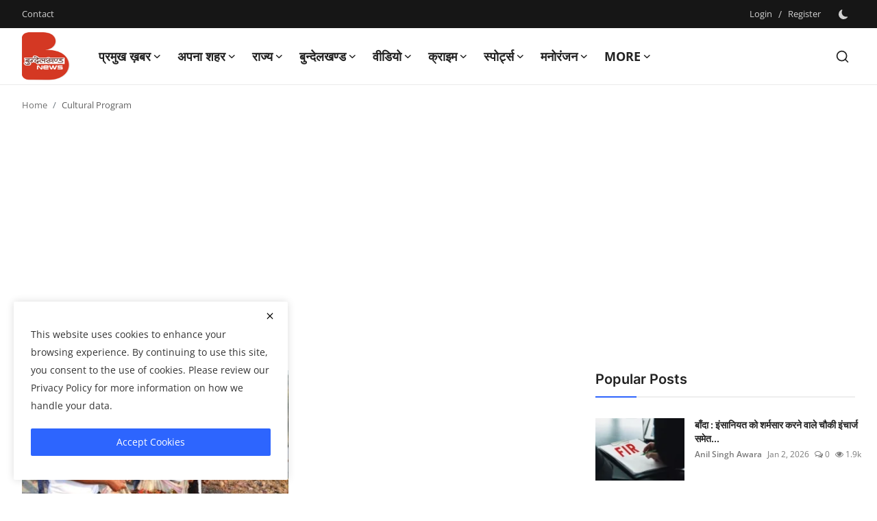

--- FILE ---
content_type: text/html; charset=utf-8
request_url: https://www.google.com/recaptcha/api2/aframe
body_size: 266
content:
<!DOCTYPE HTML><html><head><meta http-equiv="content-type" content="text/html; charset=UTF-8"></head><body><script nonce="uKIpmPcdSdD5KeemMIN8HQ">/** Anti-fraud and anti-abuse applications only. See google.com/recaptcha */ try{var clients={'sodar':'https://pagead2.googlesyndication.com/pagead/sodar?'};window.addEventListener("message",function(a){try{if(a.source===window.parent){var b=JSON.parse(a.data);var c=clients[b['id']];if(c){var d=document.createElement('img');d.src=c+b['params']+'&rc='+(localStorage.getItem("rc::a")?sessionStorage.getItem("rc::b"):"");window.document.body.appendChild(d);sessionStorage.setItem("rc::e",parseInt(sessionStorage.getItem("rc::e")||0)+1);localStorage.setItem("rc::h",'1769117072411');}}}catch(b){}});window.parent.postMessage("_grecaptcha_ready", "*");}catch(b){}</script></body></html>